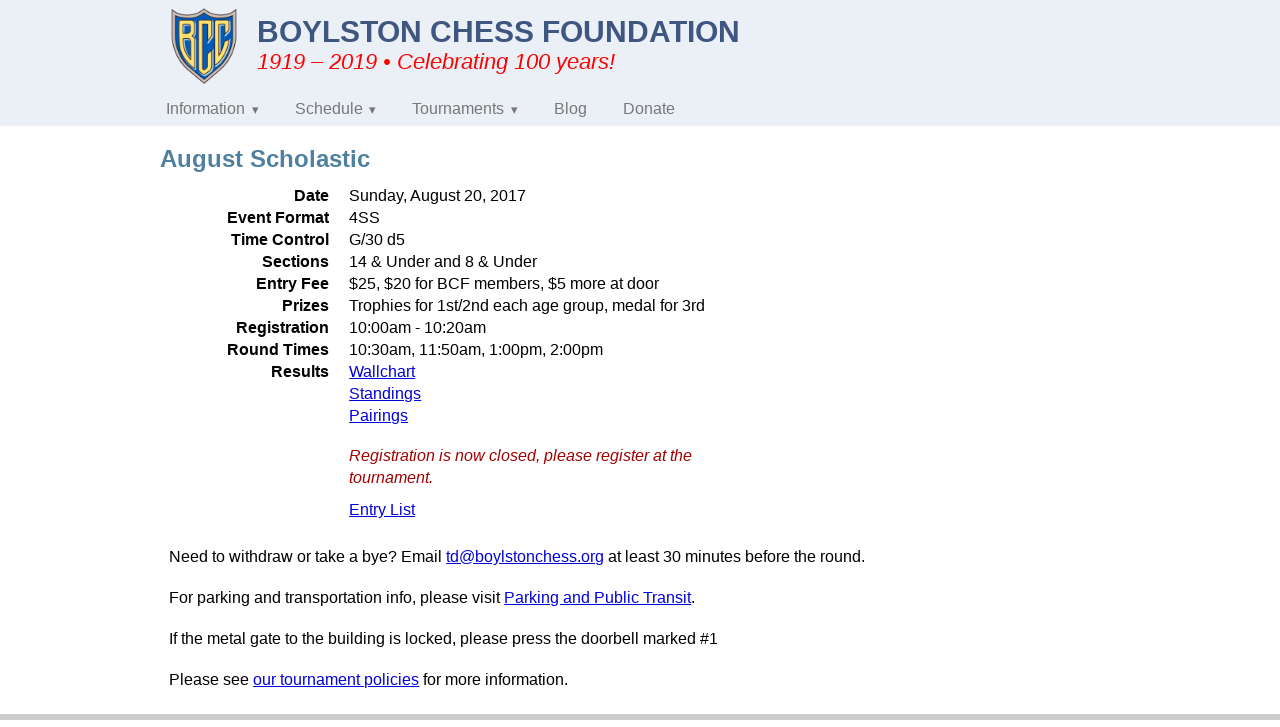

--- FILE ---
content_type: text/html; charset=UTF-8
request_url: https://boylstonchess.org/events/210/august-scholastic
body_size: 1871
content:
<!doctype html>
<html lang="en">
<head>
<meta charset="utf-8">
<meta name="viewport" content="width=device-width, initial-scale=1.0">
<title>August Scholastic &bull; Boylston Chess Foundation</title>

<link rel="apple-touch-icon" sizes="180x180" href="/apple-touch-icon.png">
<link rel="icon" type="image/png" sizes="32x32" href="/favicon-32x32.png">
<link rel="icon" type="image/png" sizes="16x16" href="/favicon-16x16.png">
<link rel="manifest" href="/manifest.json">
<link rel="mask-icon" href="/safari-pinned-tab.svg" color="#5bbad5">
<meta name="theme-color" content="#ffffff">
<meta name="theme-color" content="#ffffff">
<link rel="stylesheet" href="/css/all.css" type="text/css" />
<link rel="stylesheet" href="/css/site.css" type="text/css" />
</head>
<body>
<div id="header"><div id="header-wrapper">
<div>
<a href="/" class="pure-menu-heading bcc-header">
  <img class="bcc-header-item" src="/android-chrome-192x192.png" height="76" width="76" />
  <div class="bcc-header-item logo-text-container">
    <span id="logo-text">Boylston Chess Foundation</span>
    <span id="centennial">1919 &ndash; 2019 &bull; Celebrating 100 years!</span>  
  </div>
</a>
</div>
<div class="cf"></div>
<div id="top-menu" class="pure-menu pure-menu-horizontal">
  <ul class="pure-menu-list">
    <li class="pure-menu-item pure-menu-has-children pure-menu-allow-hover">
      <a href="#" id="menuLinkInfo" class="pure-menu-link">Information</a>
      <ul class="pure-menu-children">
        <li class="pure-menu-item"><a href="/history" class="pure-menu-link">History</a></li>
        <li class="pure-menu-item"><a href="/location" class="pure-menu-link">Location</a></li>
        <li class="pure-menu-item"><a href="/parking-and-public-transit" class="pure-menu-link">Parking &amp; Public Transit</a></li>
        <li class="pure-menu-item"><a href="/about" class="pure-menu-link">About</a></li>
      </ul>
    </li>
    <li class="pure-menu-item pure-menu-has-children pure-menu-allow-hover">
      <a href="/events" id="menuLinkSchedule" class="pure-menu-link">Schedule</a>
      <ul class="pure-menu-children">
        <li class="pure-menu-item"><a href="/events" class="pure-menu-link">Events</a></li>
        <li class="pure-menu-item"><a href="/calendar" class="pure-menu-link">Calendar</a></li>
      </ul>
    </li>
    <li class="pure-menu-item pure-menu-has-children pure-menu-allow-hover">
      <a href="/events" id="menuLinkTourney" class="pure-menu-link">Tournaments</a>
      <ul class="pure-menu-children">
        <li class="pure-menu-item"><a href="/tournaments" class="pure-menu-link">Information</a></li>
        <li class="pure-menu-item"><a href="/tournaments/policies" class="pure-menu-link">Policies</a></li>
      </ul>
    </li>
    <li class="pure-menu-item"><a href="http://boylston-chess-club.blogspot.com" target="_blank" class="pure-menu-link">Blog</a></li>
    <li class="pure-menu-item"><a href="/donate" class="pure-menu-link">Donate</a></li>
  </ul>
</div>
</div></div>

<a href="#menu" id="menu-link" class="menu-link"><span></span></a>
<div id="side-menu">
  <div class="pure-menu">
    <ul class="pure-menu-list">
      <li class="pure-menu-item"><a href="/" class="pure-menu-link">Home</a></li>
      <li class="pure-menu-item"><a class="pure-menu-link">Information</a></li>
      <li class="pure-menu-item sub-item"><a href="/history" class="pure-menu-link">History</a></li>
      <li class="pure-menu-item sub-item"><a href="/location" class="pure-menu-link">Location</a></li>
      <li class="pure-menu-item sub-item"><a href="/about" class="pure-menu-link">About</a></li>
      <li class="pure-menu-item sub-item"><a href="/parking-and-public-transit" class="pure-menu-link">Parking</a></li>

      <li class="pure-menu-item"><a href="/events" class="pure-menu-link">Schedule</a></li>
      <li class="pure-menu-item sub-item"><a href="/events" class="pure-menu-link">Events</a></li>
      <li class="pure-menu-item sub-item"><a href="/calendar" class="pure-menu-link">Calendar</a></li>
      <li class="pure-menu-item"><a class="pure-menu-link">Tournaments</a></li>
      <li class="pure-menu-item sub-item"><a href="/tournaments" class="pure-menu-link">Information</a></li>
      <li class="pure-menu-item sub-item"><a href="/tournaments/policies" class="pure-menu-link">Policies</a></li>
      <li class="pure-menu-item"><a href="http://boylston-chess-club.blogspot.com" target="_blank" class="pure-menu-link">Blog</a></li>
      <li class="pure-menu-item"><a href="/donate" class="pure-menu-link">Donate</a></li>
    </ul>
  </div>
</div>

<div id="wrapper">
<div id="content" class="content pure-g">
<div class="pure-u-1 box">
<div class="pure-g">
<div class="pure-u-1 pure-u-md-3-5">
<h1>August Scholastic</h1>
<dl class="event-info box">
<dt>Date</dt>
<dd>Sunday, August 20, 2017</dd><dt>Event Format</dt>
<dd>4SS</dd><dt>Time Control</dt>
<dd>G/30 d5</dd><dt>Sections</dt>
<dd>14 &amp; Under and 8 &amp; Under</dd><dt>Entry Fee</dt>
<dd>$25, $20 for BCF members, $5 more at door</dd><dt>Prizes</dt>
<dd>Trophies for 1st/2nd each age group, medal for 3rd</dd><dt>Registration</dt>
<dd>10:00am - 10:20am</dd><dt>Round Times</dt>
<dd>10:30am, 11:50am, 1:00pm, 2:00pm</dd><dt>Results</dt>
<dd>
<a href="/files/event/210/wallchart">Wallchart</a><br /><a href="/files/event/210/standings">Standings</a><br /><a href="/files/event/210/pairings">Pairings</a><br /></dd>
<br />
<dt></dt>
<dd><span class="form-error">Registration is now closed, please register at the tournament.</span></dd>
<dt></dt>
<dd style="padding-top:10px">
<a href="/tournament/entries/210">Entry List</a></dd>
</dl>
</div>
<div class="pure-u-1 box">
<p>Need to withdraw or take a bye?  Email <a href="mailto:td@boylstonchess.org">td@boylstonchess.org</a> at least 30 minutes before the round.</p>
<p>For parking and transportation info, please visit <a href="/parking-and-public-transit">Parking and Public Transit</a>.</p>
<p>If the metal gate to the building is locked, please press the doorbell marked #1</p>
<p>Please see <a href="/tournaments/policies">our tournament policies</a> for more information.</p>
</div>
</div></div>
</div>
</div>
<div id="footer"><div id="footer-wrapper"><div class="pure-g">
  <div id="copyright" class="pure-u-1 pure-u-sm-1-2">
  <div class="box">
    &copy; 2026 &ndash; Boylston Chess Foundation<br />
    35 Kingston St. Unit 1, Boston, MA 02111  </div></div>
  <div id="contact-block" class="pure-u-1 pure-u-sm-1-2 ar sm-al">
  <div class="box">
    <a href="mailto:info@boylstonchess.org" target="_blank">info@boylstonchess.org</a><br />
  </div></div>
</div></div></div>
<div id="overlay" style="display:none"></div>
<script type="text/javascript" src="/js/jquery-2.1.3.min.js"></script>
<script type="text/javascript" src="/js/owl.carousel.js"></script>
<script type="text/javascript" src="/js/bcc.min.js"></script>
</body>
</html>


--- FILE ---
content_type: text/css
request_url: https://boylstonchess.org/css/all.css
body_size: 8627
content:
/*!
Pure v0.6.0
Copyright 2014 Yahoo! Inc. All rights reserved.
Licensed under the BSD License.
https://github.com/yahoo/pure/blob/master/LICENSE.md
*/
/*!
normalize.css v^3.0 | MIT License | git.io/normalize
Copyright (c) Nicolas Gallagher and Jonathan Neal
*/
/*! normalize.css v3.0.2 | MIT License | git.io/normalize */html{font-family:sans-serif;-ms-text-size-adjust:100%;-webkit-text-size-adjust:100%}body{margin:0}article,aside,details,figcaption,figure,footer,header,hgroup,main,menu,nav,section,summary{display:block}audio,canvas,progress,video{display:inline-block;vertical-align:baseline}audio:not([controls]){display:none;height:0}[hidden],template{display:none}a{background-color:transparent}a:active,a:hover{outline:0}abbr[title]{border-bottom:1px dotted}b,strong{font-weight:700}dfn{font-style:italic}h1{font-size:2em;margin:.67em 0}mark{background:#ff0;color:#000}small{font-size:80%}sub,sup{font-size:75%;line-height:0;position:relative;vertical-align:baseline}sup{top:-.5em}sub{bottom:-.25em}img{border:0}svg:not(:root){overflow:hidden}figure{margin:1em 40px}hr{-moz-box-sizing:content-box;box-sizing:content-box;height:0}pre{overflow:auto}code,kbd,pre,samp{font-family:monospace,monospace;font-size:1em}button,input,optgroup,select,textarea{color:inherit;font:inherit;margin:0}button{overflow:visible}button,select{text-transform:none}button,html input[type=button],input[type=reset],input[type=submit]{-webkit-appearance:button;cursor:pointer}button[disabled],html input[disabled]{cursor:default}button::-moz-focus-inner,input::-moz-focus-inner{border:0;padding:0}input{line-height:normal}input[type=checkbox],input[type=radio]{box-sizing:border-box;padding:0}input[type=number]::-webkit-inner-spin-button,input[type=number]::-webkit-outer-spin-button{height:auto}input[type=search]{-webkit-appearance:textfield;-moz-box-sizing:content-box;-webkit-box-sizing:content-box;box-sizing:content-box}input[type=search]::-webkit-search-cancel-button,input[type=search]::-webkit-search-decoration{-webkit-appearance:none}fieldset{border:1px solid silver;margin:0 2px;padding:.35em .625em .75em}legend{border:0;padding:0}textarea{overflow:auto}optgroup{font-weight:700}table{border-collapse:collapse;border-spacing:0}td,th{padding:0}.hidden,[hidden]{display:none!important}.pure-img{max-width:100%;height:auto;display:block}.pure-g{letter-spacing:-.31em;*letter-spacing:normal;*word-spacing:-.43em;text-rendering:optimizespeed;font-family:FreeSans,Arimo,"Droid Sans",Helvetica,Arial,sans-serif;display:-webkit-flex;-webkit-flex-flow:row wrap;display:-ms-flexbox;-ms-flex-flow:row wrap;-ms-align-content:flex-start;-webkit-align-content:flex-start;align-content:flex-start}.opera-only :-o-prefocus,.pure-g{word-spacing:-.43em}.pure-u{display:inline-block;*display:inline;zoom:1;letter-spacing:normal;word-spacing:normal;vertical-align:top;text-rendering:auto}.pure-g [class *="pure-u"]{font-family:sans-serif}.pure-u-1,.pure-u-1-1,.pure-u-1-2,.pure-u-1-3,.pure-u-2-3,.pure-u-1-4,.pure-u-3-4,.pure-u-1-5,.pure-u-2-5,.pure-u-3-5,.pure-u-4-5,.pure-u-5-5,.pure-u-1-6,.pure-u-5-6,.pure-u-1-8,.pure-u-3-8,.pure-u-5-8,.pure-u-7-8,.pure-u-1-12,.pure-u-5-12,.pure-u-7-12,.pure-u-11-12,.pure-u-1-24,.pure-u-2-24,.pure-u-3-24,.pure-u-4-24,.pure-u-5-24,.pure-u-6-24,.pure-u-7-24,.pure-u-8-24,.pure-u-9-24,.pure-u-10-24,.pure-u-11-24,.pure-u-12-24,.pure-u-13-24,.pure-u-14-24,.pure-u-15-24,.pure-u-16-24,.pure-u-17-24,.pure-u-18-24,.pure-u-19-24,.pure-u-20-24,.pure-u-21-24,.pure-u-22-24,.pure-u-23-24,.pure-u-24-24{display:inline-block;*display:inline;zoom:1;letter-spacing:normal;word-spacing:normal;vertical-align:top;text-rendering:auto}.pure-u-1-24{width:4.1667%;*width:4.1357%}.pure-u-1-12,.pure-u-2-24{width:8.3333%;*width:8.3023%}.pure-u-1-8,.pure-u-3-24{width:12.5%;*width:12.469%}.pure-u-1-6,.pure-u-4-24{width:16.6667%;*width:16.6357%}.pure-u-1-5{width:20%;*width:19.969%}.pure-u-5-24{width:20.8333%;*width:20.8023%}.pure-u-1-4,.pure-u-6-24{width:25%;*width:24.969%}.pure-u-7-24{width:29.1667%;*width:29.1357%}.pure-u-1-3,.pure-u-8-24{width:33.3333%;*width:33.3023%}.pure-u-3-8,.pure-u-9-24{width:37.5%;*width:37.469%}.pure-u-2-5{width:40%;*width:39.969%}.pure-u-5-12,.pure-u-10-24{width:41.6667%;*width:41.6357%}.pure-u-11-24{width:45.8333%;*width:45.8023%}.pure-u-1-2,.pure-u-12-24{width:50%;*width:49.969%}.pure-u-13-24{width:54.1667%;*width:54.1357%}.pure-u-7-12,.pure-u-14-24{width:58.3333%;*width:58.3023%}.pure-u-3-5{width:60%;*width:59.969%}.pure-u-5-8,.pure-u-15-24{width:62.5%;*width:62.469%}.pure-u-2-3,.pure-u-16-24{width:66.6667%;*width:66.6357%}.pure-u-17-24{width:70.8333%;*width:70.8023%}.pure-u-3-4,.pure-u-18-24{width:75%;*width:74.969%}.pure-u-19-24{width:79.1667%;*width:79.1357%}.pure-u-4-5{width:80%;*width:79.969%}.pure-u-5-6,.pure-u-20-24{width:83.3333%;*width:83.3023%}.pure-u-7-8,.pure-u-21-24{width:87.5%;*width:87.469%}.pure-u-11-12,.pure-u-22-24{width:91.6667%;*width:91.6357%}.pure-u-23-24{width:95.8333%;*width:95.8023%}.pure-u-1,.pure-u-1-1,.pure-u-5-5,.pure-u-24-24{width:100%}.pure-button{display:inline-block;zoom:1;line-height:normal;white-space:nowrap;vertical-align:middle;text-align:center;cursor:pointer;-webkit-user-drag:none;-webkit-user-select:none;-moz-user-select:none;-ms-user-select:none;user-select:none;-webkit-box-sizing:border-box;-moz-box-sizing:border-box;box-sizing:border-box}.pure-button::-moz-focus-inner{padding:0;border:0}.pure-button{font-family:inherit;font-size:100%;padding:.5em 1em;color:#444;color:rgba(0,0,0,.8);border:1px solid #999;border:0 rgba(0,0,0,0);background-color:#E6E6E6;text-decoration:none;border-radius:2px}.pure-button-hover,.pure-button:hover,.pure-button:focus{filter:progid:DXImageTransform.Microsoft.gradient(startColorstr='#00000000', endColorstr='#1a000000', GradientType=0);background-image:-webkit-gradient(linear,0 0,0 100%,from(transparent),color-stop(40%,rgba(0,0,0,.05)),to(rgba(0,0,0,.1)));background-image:-webkit-linear-gradient(transparent,rgba(0,0,0,.05) 40%,rgba(0,0,0,.1));background-image:-moz-linear-gradient(top,rgba(0,0,0,.05) 0,rgba(0,0,0,.1));background-image:-o-linear-gradient(transparent,rgba(0,0,0,.05) 40%,rgba(0,0,0,.1));background-image:linear-gradient(transparent,rgba(0,0,0,.05) 40%,rgba(0,0,0,.1))}.pure-button:focus{outline:0}.pure-button-active,.pure-button:active{box-shadow:0 0 0 1px rgba(0,0,0,.15) inset,0 0 6px rgba(0,0,0,.2) inset;border-color:#000\9}.pure-button[disabled],.pure-button-disabled,.pure-button-disabled:hover,.pure-button-disabled:focus,.pure-button-disabled:active{border:0;background-image:none;filter:progid:DXImageTransform.Microsoft.gradient(enabled=false);filter:alpha(opacity=40);-khtml-opacity:.4;-moz-opacity:.4;opacity:.4;cursor:not-allowed;box-shadow:none}.pure-button-hidden{display:none}.pure-button::-moz-focus-inner{padding:0;border:0}.pure-button-primary,.pure-button-selected,a.pure-button-primary,a.pure-button-selected{background-color:#0078e7;color:#fff}.pure-form input[type=text],.pure-form input[type=password],.pure-form input[type=email],.pure-form input[type=url],.pure-form input[type=date],.pure-form input[type=month],.pure-form input[type=time],.pure-form input[type=datetime],.pure-form input[type=datetime-local],.pure-form input[type=week],.pure-form input[type=number],.pure-form input[type=search],.pure-form input[type=tel],.pure-form input[type=color],.pure-form select,.pure-form textarea{padding:.5em .6em;display:inline-block;border:1px solid #ccc;box-shadow:inset 0 1px 3px #ddd;border-radius:4px;vertical-align:middle;-webkit-box-sizing:border-box;-moz-box-sizing:border-box;box-sizing:border-box}.pure-form input:not([type]){padding:.5em .6em;display:inline-block;border:1px solid #ccc;box-shadow:inset 0 1px 3px #ddd;border-radius:4px;-webkit-box-sizing:border-box;-moz-box-sizing:border-box;box-sizing:border-box}.pure-form input[type=color]{padding:.2em .5em}.pure-form input[type=text]:focus,.pure-form input[type=password]:focus,.pure-form input[type=email]:focus,.pure-form input[type=url]:focus,.pure-form input[type=date]:focus,.pure-form input[type=month]:focus,.pure-form input[type=time]:focus,.pure-form input[type=datetime]:focus,.pure-form input[type=datetime-local]:focus,.pure-form input[type=week]:focus,.pure-form input[type=number]:focus,.pure-form input[type=search]:focus,.pure-form input[type=tel]:focus,.pure-form input[type=color]:focus,.pure-form select:focus,.pure-form textarea:focus{outline:0;border-color:#129FEA}.pure-form input:not([type]):focus{outline:0;border-color:#129FEA}.pure-form input[type=file]:focus,.pure-form input[type=radio]:focus,.pure-form input[type=checkbox]:focus{outline:thin solid #129FEA;outline:1px auto #129FEA}.pure-form .pure-checkbox,.pure-form .pure-radio{margin:.5em 0;display:block}.pure-form input[type=text][disabled],.pure-form input[type=password][disabled],.pure-form input[type=email][disabled],.pure-form input[type=url][disabled],.pure-form input[type=date][disabled],.pure-form input[type=month][disabled],.pure-form input[type=time][disabled],.pure-form input[type=datetime][disabled],.pure-form input[type=datetime-local][disabled],.pure-form input[type=week][disabled],.pure-form input[type=number][disabled],.pure-form input[type=search][disabled],.pure-form input[type=tel][disabled],.pure-form input[type=color][disabled],.pure-form select[disabled],.pure-form textarea[disabled]{cursor:not-allowed;background-color:#eaeded;color:#cad2d3}.pure-form input:not([type])[disabled]{cursor:not-allowed;background-color:#eaeded;color:#cad2d3}.pure-form input[readonly],.pure-form select[readonly],.pure-form textarea[readonly]{background-color:#eee;color:#777;border-color:#ccc}.pure-form input:focus:invalid,.pure-form textarea:focus:invalid,.pure-form select:focus:invalid{color:#b94a48;border-color:#e9322d}.pure-form input[type=file]:focus:invalid:focus,.pure-form input[type=radio]:focus:invalid:focus,.pure-form input[type=checkbox]:focus:invalid:focus{outline-color:#e9322d}.pure-form select{height:2.25em;border:1px solid #ccc;background-color:#fff}.pure-form select[multiple]{height:auto}.pure-form label{margin:.5em 0 .2em}.pure-form fieldset{margin:0;padding:.35em 0 .75em;border:0}.pure-form legend{display:block;width:100%;padding:.3em 0;margin-bottom:.3em;color:#333;border-bottom:1px solid #e5e5e5}.pure-form-stacked input[type=text],.pure-form-stacked input[type=password],.pure-form-stacked input[type=email],.pure-form-stacked input[type=url],.pure-form-stacked input[type=date],.pure-form-stacked input[type=month],.pure-form-stacked input[type=time],.pure-form-stacked input[type=datetime],.pure-form-stacked input[type=datetime-local],.pure-form-stacked input[type=week],.pure-form-stacked input[type=number],.pure-form-stacked input[type=search],.pure-form-stacked input[type=tel],.pure-form-stacked input[type=color],.pure-form-stacked input[type=file],.pure-form-stacked select,.pure-form-stacked label,.pure-form-stacked textarea{display:block;margin:.25em 0}.pure-form-stacked input:not([type]){display:block;margin:.25em 0}.pure-form-aligned input,.pure-form-aligned textarea,.pure-form-aligned select,.pure-form-aligned .pure-help-inline,.pure-form-message-inline{display:inline-block;*display:inline;*zoom:1;vertical-align:middle}.pure-form-aligned textarea{vertical-align:top}.pure-form-aligned .pure-control-group{margin-bottom:.5em}.pure-form-aligned .pure-control-group label{text-align:right;display:inline-block;vertical-align:middle;width:10em;margin:0 1em 0 0}.pure-form-aligned .pure-controls{margin:1.5em 0 0 11em}.pure-form input.pure-input-rounded,.pure-form .pure-input-rounded{border-radius:2em;padding:.5em 1em}.pure-form .pure-group fieldset{margin-bottom:10px}.pure-form .pure-group input,.pure-form .pure-group textarea{display:block;padding:10px;margin:0 0 -1px;border-radius:0;position:relative;top:-1px}.pure-form .pure-group input:focus,.pure-form .pure-group textarea:focus{z-index:3}.pure-form .pure-group input:first-child,.pure-form .pure-group textarea:first-child{top:1px;border-radius:4px 4px 0 0;margin:0}.pure-form .pure-group input:first-child:last-child,.pure-form .pure-group textarea:first-child:last-child{top:1px;border-radius:4px;margin:0}.pure-form .pure-group input:last-child,.pure-form .pure-group textarea:last-child{top:-2px;border-radius:0 0 4px 4px;margin:0}.pure-form .pure-group button{margin:.35em 0}.pure-form .pure-input-1{width:100%}.pure-form .pure-input-2-3{width:66%}.pure-form .pure-input-1-2{width:50%}.pure-form .pure-input-1-3{width:33%}.pure-form .pure-input-1-4{width:25%}.pure-form .pure-help-inline,.pure-form-message-inline{display:inline-block;padding-left:.3em;color:#666;vertical-align:middle;font-size:.875em}.pure-form-message{display:block;color:#666;font-size:.875em}@media only screen and (max-width :480px){.pure-form button[type=submit]{margin:.7em 0 0}.pure-form input:not([type]),.pure-form input[type=text],.pure-form input[type=password],.pure-form input[type=email],.pure-form input[type=url],.pure-form input[type=date],.pure-form input[type=month],.pure-form input[type=time],.pure-form input[type=datetime],.pure-form input[type=datetime-local],.pure-form input[type=week],.pure-form input[type=number],.pure-form input[type=search],.pure-form input[type=tel],.pure-form input[type=color],.pure-form label{margin-bottom:.3em;display:block}.pure-group input:not([type]),.pure-group input[type=text],.pure-group input[type=password],.pure-group input[type=email],.pure-group input[type=url],.pure-group input[type=date],.pure-group input[type=month],.pure-group input[type=time],.pure-group input[type=datetime],.pure-group input[type=datetime-local],.pure-group input[type=week],.pure-group input[type=number],.pure-group input[type=search],.pure-group input[type=tel],.pure-group input[type=color]{margin-bottom:0}.pure-form-aligned .pure-control-group label{margin-bottom:.3em;text-align:left;display:block;width:100%}.pure-form-aligned .pure-controls{margin:1.5em 0 0}.pure-form .pure-help-inline,.pure-form-message-inline,.pure-form-message{display:block;font-size:.75em;padding:.2em 0 .8em}}.pure-menu{-webkit-box-sizing:border-box;-moz-box-sizing:border-box;box-sizing:border-box}.pure-menu-fixed{position:fixed;left:0;top:0;z-index:3}.pure-menu-list,.pure-menu-item{position:relative}.pure-menu-list{list-style:none;margin:0;padding:0}.pure-menu-item{padding:0;margin:0;height:100%}.pure-menu-link,.pure-menu-heading{display:block;text-decoration:none;white-space:nowrap}.pure-menu-horizontal{width:100%;white-space:nowrap}.pure-menu-horizontal .pure-menu-list{display:inline-block}.pure-menu-horizontal .pure-menu-item,.pure-menu-horizontal .pure-menu-heading,.pure-menu-horizontal .pure-menu-separator{display:inline-block;*display:inline;zoom:1;vertical-align:middle}.pure-menu-item .pure-menu-item{display:block}.pure-menu-children{display:none;position:absolute;left:100%;top:0;margin:0;padding:0;z-index:3}.pure-menu-horizontal .pure-menu-children{left:0;top:auto;width:inherit}.pure-menu-allow-hover:hover>.pure-menu-children,.pure-menu-active>.pure-menu-children{display:block;position:absolute}.pure-menu-has-children>.pure-menu-link:after{padding-left:.5em;content:"\25B8";font-size:small}.pure-menu-horizontal .pure-menu-has-children>.pure-menu-link:after{content:"\25BE"}.pure-menu-scrollable{overflow-y:scroll;overflow-x:hidden}.pure-menu-scrollable .pure-menu-list{display:block}.pure-menu-horizontal.pure-menu-scrollable .pure-menu-list{display:inline-block}.pure-menu-horizontal.pure-menu-scrollable{white-space:nowrap;overflow-y:hidden;overflow-x:auto;-ms-overflow-style:none;-webkit-overflow-scrolling:touch;padding:.5em 0}.pure-menu-horizontal.pure-menu-scrollable::-webkit-scrollbar{display:none}.pure-menu-separator{background-color:#ccc;height:1px;margin:.3em 0}.pure-menu-horizontal .pure-menu-separator{width:1px;height:1.3em;margin:0 .3em}.pure-menu-heading{text-transform:uppercase;color:#565d64}.pure-menu-link{color:#777}.pure-menu-children{background-color:#fff}.pure-menu-link,.pure-menu-disabled,.pure-menu-heading{padding:.5em 1em}.pure-menu-disabled{opacity:.5}.pure-menu-disabled .pure-menu-link:hover{background-color:transparent}.pure-menu-active>.pure-menu-link,.pure-menu-link:hover,.pure-menu-link:focus{background-color:#eee}.pure-menu-selected .pure-menu-link,.pure-menu-selected .pure-menu-link:visited{color:#000}.pure-table{border-collapse:collapse;border-spacing:0;empty-cells:show;border:1px solid #cbcbcb}.pure-table caption{color:#000;font:italic 85%/1 arial,sans-serif;padding:1em 0;text-align:center}.pure-table td,.pure-table th{border-left:1px solid #cbcbcb;border-width:0 0 0 1px;font-size:inherit;margin:0;overflow:visible;padding:.5em 1em}.pure-table td:first-child,.pure-table th:first-child{border-left-width:0}.pure-table thead{background-color:#e0e0e0;color:#000;text-align:left;vertical-align:bottom}.pure-table td{background-color:transparent}.pure-table-odd td{background-color:#f2f2f2}.pure-table-striped tr:nth-child(2n-1) td{background-color:#f2f2f2}.pure-table-bordered td{border-bottom:1px solid #cbcbcb}.pure-table-bordered tbody>tr:last-child>td{border-bottom-width:0}.pure-table-horizontal td,.pure-table-horizontal th{border-width:0 0 1px;border-bottom:1px solid #cbcbcb}.pure-table-horizontal tbody>tr:last-child>td{border-bottom-width:0}
/*!
Pure v0.6.0
Copyright 2014 Yahoo! Inc. All rights reserved.
Licensed under the BSD License.
https://github.com/yahoo/pure/blob/master/LICENSE.md
*/
@media screen and (min-width:35.5em){.pure-u-sm-1,.pure-u-sm-1-1,.pure-u-sm-1-2,.pure-u-sm-1-3,.pure-u-sm-2-3,.pure-u-sm-1-4,.pure-u-sm-3-4,.pure-u-sm-1-5,.pure-u-sm-2-5,.pure-u-sm-3-5,.pure-u-sm-4-5,.pure-u-sm-5-5,.pure-u-sm-1-6,.pure-u-sm-5-6,.pure-u-sm-1-8,.pure-u-sm-3-8,.pure-u-sm-5-8,.pure-u-sm-7-8,.pure-u-sm-1-12,.pure-u-sm-5-12,.pure-u-sm-7-12,.pure-u-sm-11-12,.pure-u-sm-1-24,.pure-u-sm-2-24,.pure-u-sm-3-24,.pure-u-sm-4-24,.pure-u-sm-5-24,.pure-u-sm-6-24,.pure-u-sm-7-24,.pure-u-sm-8-24,.pure-u-sm-9-24,.pure-u-sm-10-24,.pure-u-sm-11-24,.pure-u-sm-12-24,.pure-u-sm-13-24,.pure-u-sm-14-24,.pure-u-sm-15-24,.pure-u-sm-16-24,.pure-u-sm-17-24,.pure-u-sm-18-24,.pure-u-sm-19-24,.pure-u-sm-20-24,.pure-u-sm-21-24,.pure-u-sm-22-24,.pure-u-sm-23-24,.pure-u-sm-24-24{display:inline-block;*display:inline;zoom:1;letter-spacing:normal;word-spacing:normal;vertical-align:top;text-rendering:auto}.pure-u-sm-1-24{width:4.1667%;*width:4.1357%}.pure-u-sm-1-12,.pure-u-sm-2-24{width:8.3333%;*width:8.3023%}.pure-u-sm-1-8,.pure-u-sm-3-24{width:12.5%;*width:12.469%}.pure-u-sm-1-6,.pure-u-sm-4-24{width:16.6667%;*width:16.6357%}.pure-u-sm-1-5{width:20%;*width:19.969%}.pure-u-sm-5-24{width:20.8333%;*width:20.8023%}.pure-u-sm-1-4,.pure-u-sm-6-24{width:25%;*width:24.969%}.pure-u-sm-7-24{width:29.1667%;*width:29.1357%}.pure-u-sm-1-3,.pure-u-sm-8-24{width:33.3333%;*width:33.3023%}.pure-u-sm-3-8,.pure-u-sm-9-24{width:37.5%;*width:37.469%}.pure-u-sm-2-5{width:40%;*width:39.969%}.pure-u-sm-5-12,.pure-u-sm-10-24{width:41.6667%;*width:41.6357%}.pure-u-sm-11-24{width:45.8333%;*width:45.8023%}.pure-u-sm-1-2,.pure-u-sm-12-24{width:50%;*width:49.969%}.pure-u-sm-13-24{width:54.1667%;*width:54.1357%}.pure-u-sm-7-12,.pure-u-sm-14-24{width:58.3333%;*width:58.3023%}.pure-u-sm-3-5{width:60%;*width:59.969%}.pure-u-sm-5-8,.pure-u-sm-15-24{width:62.5%;*width:62.469%}.pure-u-sm-2-3,.pure-u-sm-16-24{width:66.6667%;*width:66.6357%}.pure-u-sm-17-24{width:70.8333%;*width:70.8023%}.pure-u-sm-3-4,.pure-u-sm-18-24{width:75%;*width:74.969%}.pure-u-sm-19-24{width:79.1667%;*width:79.1357%}.pure-u-sm-4-5{width:80%;*width:79.969%}.pure-u-sm-5-6,.pure-u-sm-20-24{width:83.3333%;*width:83.3023%}.pure-u-sm-7-8,.pure-u-sm-21-24{width:87.5%;*width:87.469%}.pure-u-sm-11-12,.pure-u-sm-22-24{width:91.6667%;*width:91.6357%}.pure-u-sm-23-24{width:95.8333%;*width:95.8023%}.pure-u-sm-1,.pure-u-sm-1-1,.pure-u-sm-5-5,.pure-u-sm-24-24{width:100%}}@media screen and (min-width:48em){.pure-u-md-1,.pure-u-md-1-1,.pure-u-md-1-2,.pure-u-md-1-3,.pure-u-md-2-3,.pure-u-md-1-4,.pure-u-md-3-4,.pure-u-md-1-5,.pure-u-md-2-5,.pure-u-md-3-5,.pure-u-md-4-5,.pure-u-md-5-5,.pure-u-md-1-6,.pure-u-md-5-6,.pure-u-md-1-8,.pure-u-md-3-8,.pure-u-md-5-8,.pure-u-md-7-8,.pure-u-md-1-12,.pure-u-md-5-12,.pure-u-md-7-12,.pure-u-md-11-12,.pure-u-md-1-24,.pure-u-md-2-24,.pure-u-md-3-24,.pure-u-md-4-24,.pure-u-md-5-24,.pure-u-md-6-24,.pure-u-md-7-24,.pure-u-md-8-24,.pure-u-md-9-24,.pure-u-md-10-24,.pure-u-md-11-24,.pure-u-md-12-24,.pure-u-md-13-24,.pure-u-md-14-24,.pure-u-md-15-24,.pure-u-md-16-24,.pure-u-md-17-24,.pure-u-md-18-24,.pure-u-md-19-24,.pure-u-md-20-24,.pure-u-md-21-24,.pure-u-md-22-24,.pure-u-md-23-24,.pure-u-md-24-24{display:inline-block;*display:inline;zoom:1;letter-spacing:normal;word-spacing:normal;vertical-align:top;text-rendering:auto}.pure-u-md-1-24{width:4.1667%;*width:4.1357%}.pure-u-md-1-12,.pure-u-md-2-24{width:8.3333%;*width:8.3023%}.pure-u-md-1-8,.pure-u-md-3-24{width:12.5%;*width:12.469%}.pure-u-md-1-6,.pure-u-md-4-24{width:16.6667%;*width:16.6357%}.pure-u-md-1-5{width:20%;*width:19.969%}.pure-u-md-5-24{width:20.8333%;*width:20.8023%}.pure-u-md-1-4,.pure-u-md-6-24{width:25%;*width:24.969%}.pure-u-md-7-24{width:29.1667%;*width:29.1357%}.pure-u-md-1-3,.pure-u-md-8-24{width:33.3333%;*width:33.3023%}.pure-u-md-3-8,.pure-u-md-9-24{width:37.5%;*width:37.469%}.pure-u-md-2-5{width:40%;*width:39.969%}.pure-u-md-5-12,.pure-u-md-10-24{width:41.6667%;*width:41.6357%}.pure-u-md-11-24{width:45.8333%;*width:45.8023%}.pure-u-md-1-2,.pure-u-md-12-24{width:50%;*width:49.969%}.pure-u-md-13-24{width:54.1667%;*width:54.1357%}.pure-u-md-7-12,.pure-u-md-14-24{width:58.3333%;*width:58.3023%}.pure-u-md-3-5{width:60%;*width:59.969%}.pure-u-md-5-8,.pure-u-md-15-24{width:62.5%;*width:62.469%}.pure-u-md-2-3,.pure-u-md-16-24{width:66.6667%;*width:66.6357%}.pure-u-md-17-24{width:70.8333%;*width:70.8023%}.pure-u-md-3-4,.pure-u-md-18-24{width:75%;*width:74.969%}.pure-u-md-19-24{width:79.1667%;*width:79.1357%}.pure-u-md-4-5{width:80%;*width:79.969%}.pure-u-md-5-6,.pure-u-md-20-24{width:83.3333%;*width:83.3023%}.pure-u-md-7-8,.pure-u-md-21-24{width:87.5%;*width:87.469%}.pure-u-md-11-12,.pure-u-md-22-24{width:91.6667%;*width:91.6357%}.pure-u-md-23-24{width:95.8333%;*width:95.8023%}.pure-u-md-1,.pure-u-md-1-1,.pure-u-md-5-5,.pure-u-md-24-24{width:100%}}@media screen and (min-width:64em){.pure-u-lg-1,.pure-u-lg-1-1,.pure-u-lg-1-2,.pure-u-lg-1-3,.pure-u-lg-2-3,.pure-u-lg-1-4,.pure-u-lg-3-4,.pure-u-lg-1-5,.pure-u-lg-2-5,.pure-u-lg-3-5,.pure-u-lg-4-5,.pure-u-lg-5-5,.pure-u-lg-1-6,.pure-u-lg-5-6,.pure-u-lg-1-8,.pure-u-lg-3-8,.pure-u-lg-5-8,.pure-u-lg-7-8,.pure-u-lg-1-12,.pure-u-lg-5-12,.pure-u-lg-7-12,.pure-u-lg-11-12,.pure-u-lg-1-24,.pure-u-lg-2-24,.pure-u-lg-3-24,.pure-u-lg-4-24,.pure-u-lg-5-24,.pure-u-lg-6-24,.pure-u-lg-7-24,.pure-u-lg-8-24,.pure-u-lg-9-24,.pure-u-lg-10-24,.pure-u-lg-11-24,.pure-u-lg-12-24,.pure-u-lg-13-24,.pure-u-lg-14-24,.pure-u-lg-15-24,.pure-u-lg-16-24,.pure-u-lg-17-24,.pure-u-lg-18-24,.pure-u-lg-19-24,.pure-u-lg-20-24,.pure-u-lg-21-24,.pure-u-lg-22-24,.pure-u-lg-23-24,.pure-u-lg-24-24{display:inline-block;*display:inline;zoom:1;letter-spacing:normal;word-spacing:normal;vertical-align:top;text-rendering:auto}.pure-u-lg-1-24{width:4.1667%;*width:4.1357%}.pure-u-lg-1-12,.pure-u-lg-2-24{width:8.3333%;*width:8.3023%}.pure-u-lg-1-8,.pure-u-lg-3-24{width:12.5%;*width:12.469%}.pure-u-lg-1-6,.pure-u-lg-4-24{width:16.6667%;*width:16.6357%}.pure-u-lg-1-5{width:20%;*width:19.969%}.pure-u-lg-5-24{width:20.8333%;*width:20.8023%}.pure-u-lg-1-4,.pure-u-lg-6-24{width:25%;*width:24.969%}.pure-u-lg-7-24{width:29.1667%;*width:29.1357%}.pure-u-lg-1-3,.pure-u-lg-8-24{width:33.3333%;*width:33.3023%}.pure-u-lg-3-8,.pure-u-lg-9-24{width:37.5%;*width:37.469%}.pure-u-lg-2-5{width:40%;*width:39.969%}.pure-u-lg-5-12,.pure-u-lg-10-24{width:41.6667%;*width:41.6357%}.pure-u-lg-11-24{width:45.8333%;*width:45.8023%}.pure-u-lg-1-2,.pure-u-lg-12-24{width:50%;*width:49.969%}.pure-u-lg-13-24{width:54.1667%;*width:54.1357%}.pure-u-lg-7-12,.pure-u-lg-14-24{width:58.3333%;*width:58.3023%}.pure-u-lg-3-5{width:60%;*width:59.969%}.pure-u-lg-5-8,.pure-u-lg-15-24{width:62.5%;*width:62.469%}.pure-u-lg-2-3,.pure-u-lg-16-24{width:66.6667%;*width:66.6357%}.pure-u-lg-17-24{width:70.8333%;*width:70.8023%}.pure-u-lg-3-4,.pure-u-lg-18-24{width:75%;*width:74.969%}.pure-u-lg-19-24{width:79.1667%;*width:79.1357%}.pure-u-lg-4-5{width:80%;*width:79.969%}.pure-u-lg-5-6,.pure-u-lg-20-24{width:83.3333%;*width:83.3023%}.pure-u-lg-7-8,.pure-u-lg-21-24{width:87.5%;*width:87.469%}.pure-u-lg-11-12,.pure-u-lg-22-24{width:91.6667%;*width:91.6357%}.pure-u-lg-23-24{width:95.8333%;*width:95.8023%}.pure-u-lg-1,.pure-u-lg-1-1,.pure-u-lg-5-5,.pure-u-lg-24-24{width:100%}}@media screen and (min-width:80em){.pure-u-xl-1,.pure-u-xl-1-1,.pure-u-xl-1-2,.pure-u-xl-1-3,.pure-u-xl-2-3,.pure-u-xl-1-4,.pure-u-xl-3-4,.pure-u-xl-1-5,.pure-u-xl-2-5,.pure-u-xl-3-5,.pure-u-xl-4-5,.pure-u-xl-5-5,.pure-u-xl-1-6,.pure-u-xl-5-6,.pure-u-xl-1-8,.pure-u-xl-3-8,.pure-u-xl-5-8,.pure-u-xl-7-8,.pure-u-xl-1-12,.pure-u-xl-5-12,.pure-u-xl-7-12,.pure-u-xl-11-12,.pure-u-xl-1-24,.pure-u-xl-2-24,.pure-u-xl-3-24,.pure-u-xl-4-24,.pure-u-xl-5-24,.pure-u-xl-6-24,.pure-u-xl-7-24,.pure-u-xl-8-24,.pure-u-xl-9-24,.pure-u-xl-10-24,.pure-u-xl-11-24,.pure-u-xl-12-24,.pure-u-xl-13-24,.pure-u-xl-14-24,.pure-u-xl-15-24,.pure-u-xl-16-24,.pure-u-xl-17-24,.pure-u-xl-18-24,.pure-u-xl-19-24,.pure-u-xl-20-24,.pure-u-xl-21-24,.pure-u-xl-22-24,.pure-u-xl-23-24,.pure-u-xl-24-24{display:inline-block;*display:inline;zoom:1;letter-spacing:normal;word-spacing:normal;vertical-align:top;text-rendering:auto}.pure-u-xl-1-24{width:4.1667%;*width:4.1357%}.pure-u-xl-1-12,.pure-u-xl-2-24{width:8.3333%;*width:8.3023%}.pure-u-xl-1-8,.pure-u-xl-3-24{width:12.5%;*width:12.469%}.pure-u-xl-1-6,.pure-u-xl-4-24{width:16.6667%;*width:16.6357%}.pure-u-xl-1-5{width:20%;*width:19.969%}.pure-u-xl-5-24{width:20.8333%;*width:20.8023%}.pure-u-xl-1-4,.pure-u-xl-6-24{width:25%;*width:24.969%}.pure-u-xl-7-24{width:29.1667%;*width:29.1357%}.pure-u-xl-1-3,.pure-u-xl-8-24{width:33.3333%;*width:33.3023%}.pure-u-xl-3-8,.pure-u-xl-9-24{width:37.5%;*width:37.469%}.pure-u-xl-2-5{width:40%;*width:39.969%}.pure-u-xl-5-12,.pure-u-xl-10-24{width:41.6667%;*width:41.6357%}.pure-u-xl-11-24{width:45.8333%;*width:45.8023%}.pure-u-xl-1-2,.pure-u-xl-12-24{width:50%;*width:49.969%}.pure-u-xl-13-24{width:54.1667%;*width:54.1357%}.pure-u-xl-7-12,.pure-u-xl-14-24{width:58.3333%;*width:58.3023%}.pure-u-xl-3-5{width:60%;*width:59.969%}.pure-u-xl-5-8,.pure-u-xl-15-24{width:62.5%;*width:62.469%}.pure-u-xl-2-3,.pure-u-xl-16-24{width:66.6667%;*width:66.6357%}.pure-u-xl-17-24{width:70.8333%;*width:70.8023%}.pure-u-xl-3-4,.pure-u-xl-18-24{width:75%;*width:74.969%}.pure-u-xl-19-24{width:79.1667%;*width:79.1357%}.pure-u-xl-4-5{width:80%;*width:79.969%}.pure-u-xl-5-6,.pure-u-xl-20-24{width:83.3333%;*width:83.3023%}.pure-u-xl-7-8,.pure-u-xl-21-24{width:87.5%;*width:87.469%}.pure-u-xl-11-12,.pure-u-xl-22-24{width:91.6667%;*width:91.6357%}.pure-u-xl-23-24{width:95.8333%;*width:95.8023%}.pure-u-xl-1,.pure-u-xl-1-1,.pure-u-xl-5-5,.pure-u-xl-24-24{width:100%}}
@media screen and (max-width:47.999em) {
    .pure-u-0 {
        display: none;
    }
}

.cf:before,
.cf:after {
    content: " "; /* 1 */
    display: table; /* 2 */
}
.cf:after {
    clear: both;
}
.cf {
    *zoom: 1;
}

#wrapper {
    min-height: 450px;
    margin: 0 auto;
    overflow: auto;
    max-width: 980px;
}

#header {
    background-color: #ebf0f7;
}

#header-wrapper, #footer-wrapper {
    max-width: 980px;
    margin: 0 auto;
}

h2#alert {
    background-color: #ccccff;
    margin: 5px 0px;
    padding: 2px;
    border-radius: 5px;
}

p {
    line-height: 1.6em;
}

#content {
    margin: 0 auto;
}

.ar {
    text-align: right;
}

.ac {
    text-align: center;
}

.uc {
    text-transform: uppercase;
}

@media screen and (max-width: 35.499em) {
    .sm-al {
        text-align: left;
    }
}

.box {
    margin: 0.2em 0.6em;
}

.content a, .content a:visited {
    color: #0000dd;
}

.panel {
    margin: 10px 0px;
    background-color: #f3f3f3;
    border-radius: 5px;
    border: 1px solid #888888;
    padding: 10px;
    box-shadow: 2px 2px 1px #999999;
}

.panel.featured {
    background-color: #e3e3ff;
}

.panel .title {
    font-size: 20px;
    font-weight: bold;
    margin-bottom: 5px;
}

.panel .title a {
    color: #000000;
}

.panel .title .button {
    position: relative;
    bottom: 4px;
    margin-left: 10px;
}

li.pure-menu-item, .pure-menu-horizontal .pure-menu-item {
    vertical-align: top;
}

.pure-menu-children .pure-menu-item {
    min-width: 7.5em;
}

h1 {
    font-size: 24px;
    line-height: 1.3
    font-weight: bold;
    padding-bottom: 9px;
    color: #4f80a0;
    margin-bottom: 0px;
    font-weight: bold;
}

.expired, td.expired, .pure-table-striped tr:nth-child(2n-1) td.expired {
    background-color: #ffcccc;
}


dl {
    margin: 0 0 20px 0;
}

dt, dd {
    line-height: 1.4;
}

dt {
    float: left;
    width: 120px;
    overflow: hidden;
    clear: left;
    text-align: right;
    text-overflow: ellipsis;
    white-space: nowrap;
    font-weight: 700;
}

dd {
    margin-left: 140px;
}

@media screen and (min-width: 36em) {
    dt {
        width: 160px;
    }
    dd {
        margin-left: 180px;
    }
    .adm input[type="text"], .adm input[type="date"], .adm input[type="tel"], .adm input[type="password"], .adm select, .adm textarea {
        width: 20em;
    }
}


p.donor-level {
    margin: 0;
    font-style: italic;
}

h2 {
    margin-top: 20px;
}

#donors h2 {
    margin-bottom: 3px;
}

#donors ul {
    margin: 3px 0 0 0;
}

label {
    text-align: right;
    display: inline-block;
    vertical-align: middle;
    width: 10em;
    margin: 0 1em 0 0;
}

input[type="text"], input[type="date"], input[type="tel"], input[type="password"], select, textarea {
    padding: .5em .6em;
    display: inline-block;
    vertical-align: middle;
    clear: both;
}

textarea {
	width: 20em;
	height: 6em;
}

input[type="checkbox"], input[type="radio"] {
	padding: .5em .6em;
	display: inline-block;
	vertical-align: middle;
	clear: both;
}

fieldset {
    margin-bottom: 10px;
}

.fg {
    margin-bottom: 3px;
}

.button, a.button, a.button:visited, a.button:focus, .owl-theme .owl-controls .owl-buttons div {
    display: inline-block;
    font-size: 12px;
    color: #777777;
    line-height: 1.1;
    margin: 0 5px 5px 0;
    padding: 6px 9px;
    background: -webkit-gradient(linear, left top, left bottom, from(#ffffff), to(#e7e7e7));
    background: -moz-linear-gradient(top, #ffffff, #e7e7e7);
    background: linear-gradient(top, #ffffff, #e7e7e7);
    border: 1px solid #d2d2d2;
    -moz-box-shadow: 0 1px 2px rgba(0,0,0,0.1);
    -webkit-box-shadow: 0 1px 2px rgba(0,0,0,0.1);
    box-shadow: 0 1px 2px rgba(0,0,0,0.1);
    text-shadow: 0 1px 0 #ffffff;
    text-decoration: none;
    -moz-border-radius: 15px;
    -webkit-border-radius: 15px;
    border-radius: 15px;
}

.button:hover, a.button:hover, .owl-theme .owl-controls .owl-buttons div:hover {
    color: #444444;
    background: #e7e7e7;
}

.button:active, a.button:active, .owl-theme .owl-controls .owl-buttons div:active {
    background-color: #e0e0e0;
    -moz-box-shadow: 0 2px 2px rgba(0,0,0,0.3) inset, 0 1px 0 #fff;
    -webkit-box-shadow: 0 2px 2px rgba(0,0,0,0.3) inset, 0 1px 0 #fff;
    box-shadow: 0 2px 2px rgba(0,0,0,0.3) inset, 0 1px 0 #fff;
    color: #444!important;
    text-shadow: none;
    border: none;
    padding: 7px 10px;
}

a.button:focus, .button:focus {
    outline: 0;
}

span.form-error {
	color: #a00000;
	font-style: italic;
}

.warn-banner {
    background-color: #fff9e3;
    padding: 10px;
    font-style: italic;
    border-left: 5px solid #ffeb8e;
}
    
.pager {
    margin-bottom: 5px;
}

.page-number {
    display: block;
    float: left;
    text-decoration: none;
    font-size: 12px;
    color: #999999;
    margin-right: 5px;
    padding: 4px 8px;
    border: 1px solid #eeeeee;
}

.page-number.current {
    border-color: #4f80a0;
    background-color: #4f80a0;
    font-weight: normal;
    color: #ffffff;
}

.p-list p {
    margin-top: 2px;
    margin-bottom: 10px;
}

.p-list h2 {
    margin-bottom: 8px;
}

#top-menu {
    display: none;
}

#side-menu, .menu-link {
    -webkit-transition: all 0.2s ease-out;
    -moz-transition: all 0.2s ease-out;
    -ms-transition: all 0.2s ease-out;
    -o-transition: all 0.2s ease-out;
    transition: all 0.2s ease-out;
}

#side-menu.active {
    right: 150px;
    width: 150px;
}

.menu-link.active {
    right: 150px;
}

#side-menu {
    margin-right: -150px;
    width: 150px;
    position: fixed;
    top: 0;
    right: 0;
    bottom: 0;
    z-index: 999;
    background: #181818;
    overflow-y: auto;
    -webkit-overflow-scrolling: touch;
}

#side-menu .pure-menu, #side-menu .pure-menu ul {
    border: none;
    background: transparent;
}

#side-menu .pure-menu ul,
#side-menu .pure-menu .menu-item-divided {
    border-top: 1px solid #333333;
}

#side-menu .pure-menu li a:hover,
#side-menu .pure-menu li a:focus,
#side-menu .pure-menu li:hover,
#side-menu .pure-menu li:focus {
    background: #333;
}

#side-menu .pure-menu-item {
    margin: 0;
    border: none;
}

#side-menu .pure-menu-item.sub-item .pure-menu-link {
    margin-left: 15px;
}
#side-menu .pure-menu-selected a {
    color: #fff;
}

.menu-link {
    position: absolute;
    display: block;
    top: 0;
    right: 0px;
    background: #000000;
    background: rgba(0,0,0,0.7);
    font-size: 10px;
    z-index: 10;
    width: 2em;
    height: auto;
    padding: 2.1em 1.6em;
}

.menu-link:hover, .menu-link:focus {
    background: #000000;
}

.menu-link span {
    position: relative;
    display: block;
}

.menu-link span,
.menu-link span:before,
.menu-link span:after {
    background-color: #fff;
    width: 100%;
    height: 0.2em;
}

.menu-link span:before,
.menu-link span:after {
    position: absolute;
    margin-top: -0.6em;
    content: " ";
}

.menu-link span:after {
    margin-top: 0.6em;
}

@media screen and (min-width: 48em) {
    #side-menu, .menu-link {
        display: none;
    }
    
    #top-menu {
        display: block;
    }
}

#overlay {
   background-color: #000000;
   filter: alpha(opacity = 80);
   opacity: 0.8;
   -moz-opacity: 0.8;
   z-index: 999;
   height: 100%;
   width: 100%;
   display: block;
   background-repeat: no-repeat;
   background-position: center;
   display: none;
   position: fixed;
   top: 0px;
   left: 0px;
}

.popup {
   font-family: "Segoe UI", Frutiger, "Frutiger Linotype", "Dejavu Sans", "Helvetica Neue", Arial, sans-serif;
   font-size: 12px;
   /* deals with quirks mode */
   position: absolute;
   position: fixed;
   display: block;
   background-color: #ffffff;
   z-index: 1000;
}

div.popup-title, .popup-title {
   font-size: 1.5em;
   background-color: #579BCE;
   color: white;
   padding: 5px 0 5px 20px;
   box-shadow: 0 1px 2px rgba(0,0,0,0.1);
   text-shadow: 0 .4px 0 #fff;
}

div.popup-body, .popup-body {
   display: block;
   padding: 20px;
   overflow-y: auto;
}

div.close-popup { 
   background-image:url('//image.boylstonchess.org/close-button.png');
   height:20px;
   width:20px;
   display:inline-block;
   margin:3px 8px;
   float:right;
   cursor:pointer;
}

div.close-popup:hover {
   opacity: 0.4;
   filter: alpha(opacity=40);
}

.tooltip {
   font-family: Arial, Helvetica, sans-serif;
   font-size: 12px;
   position: absolute;
   display: block;
   background-color: #ffffff;
   z-index: 500;
   border: 1px solid black;
   border-radius: 4px;
   width: 500px;
   box-shadow: 2px 2px 2px #888;
   padding: 10px 10px;
}

.tooltip-title {
   font-size: 1.3em;
   font-weight: bold;
   text-align: center;
}

.tooltip-body {
   display: block;
   padding: 10px;
}

.popup a.close { 
   color:blue;
   padding:10px;
}
/* 
 * 	Core Owl Carousel CSS File
 *	v1.3.3
 */

/* clearfix */
.owl-carousel .owl-wrapper:after {
	content: ".";
	display: block;
	clear: both;
	visibility: hidden;
	line-height: 0;
	height: 0;
}
/* display none until init */
.owl-carousel{
	display: none;
	position: relative;
	width: 100%;
	-ms-touch-action: pan-y;
}
.owl-carousel .owl-wrapper{
	display: none;
	position: relative;
	-webkit-transform: translate3d(0px, 0px, 0px);
}
.owl-carousel .owl-wrapper-outer{
	overflow: hidden;
	position: relative;
	width: 100%;
}
.owl-carousel .owl-wrapper-outer.autoHeight{
	-webkit-transition: height 500ms ease-in-out;
	-moz-transition: height 500ms ease-in-out;
	-ms-transition: height 500ms ease-in-out;
	-o-transition: height 500ms ease-in-out;
	transition: height 500ms ease-in-out;
}
	
.owl-carousel .owl-item{
	float: left;
}
.owl-controls .owl-page,
.owl-controls .owl-buttons div{
	cursor: pointer;
}
.owl-controls {
	-webkit-user-select: none;
	-khtml-user-select: none;
	-moz-user-select: none;
	-ms-user-select: none;
	user-select: none;
	-webkit-tap-highlight-color: rgba(0, 0, 0, 0);
}

/* fix */
.owl-carousel  .owl-wrapper,
.owl-carousel  .owl-item{
	-webkit-backface-visibility: hidden;
	-moz-backface-visibility:    hidden;
	-ms-backface-visibility:     hidden;
  -webkit-transform: translate3d(0,0,0);
  -moz-transform: translate3d(0,0,0);
  -ms-transform: translate3d(0,0,0);
}


/*
* 	Owl Carousel Owl Demo Theme 
*	v1.3.3
*/

.owl-theme .owl-controls{
	margin-top: 10px;
	text-align: center;
}

/* Clickable class fix problem with hover on touch devices */
/* Use it for non-touch hover action */
.owl-theme .owl-controls.clickable .owl-buttons div:hover{
	filter: Alpha(Opacity=100);/*IE7 fix*/
	opacity: 1;
	text-decoration: none;
}

/* Styling Pagination*/

.owl-theme .owl-controls .owl-page{
	display: inline-block;
	zoom: 1;
	*display: inline;/*IE7 life-saver */
}
.owl-theme .owl-controls .owl-page span{
	display: block;
	width: 12px;
	height: 12px;
	margin: 5px 7px;
	filter: Alpha(Opacity=50);/*IE7 fix*/
	opacity: 0.5;
	-webkit-border-radius: 20px;
	-moz-border-radius: 20px;
	border-radius: 20px;
	background: #869791;
}

.owl-theme .owl-controls .owl-page.active span,
.owl-theme .owl-controls.clickable .owl-page:hover span{
	filter: Alpha(Opacity=100);/*IE7 fix*/
	opacity: 1;
}

/* If PaginationNumbers is true */

.owl-theme .owl-controls .owl-page span.owl-numbers{
	height: auto;
	width: auto;
	color: #FFF;
	padding: 2px 10px;
	font-size: 12px;
	-webkit-border-radius: 30px;
	-moz-border-radius: 30px;
	border-radius: 30px;
}

/* preloading images */
.owl-item.loading{
	min-height: 150px;
	background: url(AjaxLoader.gif) no-repeat center center
}
.event-desc {
    margin-left: 20px;
}

.event td {
    padding-bottom: 6px;
}

td.label {
    color: #999999;
    padding: 0 10px 6px 0;
    min-width: 100px;
    text-align: right;
}

dl.event-info {
    float: left;
    max-width: 600px;
}

image.event-img {
    float: left;
}

#player-search-results {
    max-height: 300px;
    overflow-y: auto;
}

#player-search-results table {
    width: 100%;
}

.reg-description {
    margin-bottom: 15px;
}

.reg-description p {
    margin: 0;
}

.chess-title {
    color: #ed3a00;
}

#cal table {
    width: 100%;
}

#cal table thead {
    text-align: center;
}

#cal table td {
    width: 14.29%;
    padding: 0.2em;
    vertical-align: top;
}

#cal table .dates td {
    background-color: #ebf0f7;
    text-align: right;
    border-top: 1px solid #cbcbcb;
}

#cal table .calbody {
    height: 100px;
    font-size: 0.8em;
}

#cal table tr.dates td.curdate {
    background-color: #01e028;
}
#cal table tr.calbody td.curdate {
    background-color: #a8ffb7;
}

#cal table tr.dates td.om {
    background-color: #e5e5e5;
}
#cal table tr.calbody td.om {
    background-color: #f5f5f5;
}
#members table, .wallchart table, table#members {
    border-collapse: collapse;
    border-spacing: 0;
    empty-cells: show;
    border: 1px solid #cccccc;
}

#members table, table#members {
    width: 100%
}

#members thead {
    background-color: #cccccc;
    color: #000000;
    text-align: left;
    vertical-align: bottom;
}

#members td, #members th, .wallchart td, .wallchart th {
    border: 1px solid #cccccc;
    font-size: inherit;
    margin: 0;
    overflow: visible;
    padding: 0.5em;
}

td.contact-admin {
    min-width: 115px;
}

#members tbody tr:nth-child(odd) {
    background-color: #f3f3f3;
}

div#wallchart.wallchart tbody tr:nth-child(4n), div#wallchart.wallchart tbody tr:nth-child(4n + 1) {
    background-color: #e9e9e9;
}

.wallchart tbody tr:first-child {
    background-color: #cccccc;
    color: #000000;
    font-weight: bold;
    text-align: left;
    vertical-align: bottom;
}

.wallchart tbody a, .wallchart tbody a:visited {
    color: #000000;
}

div#wallchart.wallchart table.modern tbody tr:nth-child(4n + 1), div#wallchart.wallchart table.modern tbody tr:nth-child(4n + 2) {
    background-color: #fff;
}

div#wallchart.wallchart table.modern tbody tr:nth-child(4n + 3), div#wallchart.wallchart table.modern tbody tr:nth-child(4n + 4) {
    background-color: #e9e9e9;
}

.wallchart table.modern tbody tr:first-child {
    background-color: #fff;
    color: #000000;
    font-weight: inherit;
    text-align: left;
    vertical-align: bottom;
}

.wallchart thead tr {
    background-color: #cccccc;
    color: #000000;
    font-weight: bold;
    text-align: left;
    vertical-align: bottom;
}



--- FILE ---
content_type: text/javascript
request_url: https://boylstonchess.org/js/bcc.min.js
body_size: 1803
content:
'use strict';var g={a:{loadingImage:"/images/loading.gif"}};
g.b=function(){function e(){var b=$("#side-menu"),a=$("#menu-link");a.click(function(c){c.preventDefault();b.toggleClass("active");a.toggleClass("active")})}function d(){$(document).keyup(function(b){27==b.which&&$(".tooltip, .popup:not(.no-bg-close)").trigger("popupClose").hide()});$("body").mousedown(function(b){1==b.which&&(b=$(b.target),b.closest(".tooltip, .popup:not(.no-bg-close)").length||$(".tooltip, .popup:not(.no-bg-close)").filter(":visible").trigger("popupClose",b).hide())})}$(document).ready(function(){d();
$("#slideshow").owlCarousel({autoPlay:5E3,slideSpeed:1E3,paginationSpeed:1E3,rewindSpeed:1600,singleItem:!0});e()});return function(b){g.options=$.extend({},g.a,b)}}();g.request=function(){function e(){}$.ajaxSetup({type:"POST"});return function(d,b,a,c){c=$.extend({},c);c.error=e;"function"===typeof a&&(c.success=a);b=$.extend({},b);b.ajax=1;c.data=b;c.headers={"X-Requested-With":"XMLHttpRequest"};$.ajax(d,c)}}();g.c=function(){function e(){var a=$(".popup"),b=a.width(),f=a.height();a.css({left:($(window).width()-b)/2,top:($(window).height()-f)/2})}function d(a){a&&($("#overlay").hide(),$(window).unbind("resize",e),a.children(".popup-title").remove(),a=a.children(".popup-body"),a.unwrap(),a.hasClass("dynamic")?a.remove():a.hide())}function b(a){$(".close-popup",a).click(function(){d(a)});a.on("popupClose",function(){d(a)})}return function(a){var c=null;if(a.f)c=$(a.f);else if(a.content)c=$('<div class="dynamic" />').appendTo("body").html(a.content);
else return;var f=c;f.hasClass("popup")||(f.wrap('<div class="popup" />'),f.addClass("popup-body"));var k=f.closest(".popup");f.before('<div class="popup-title">'+a.title+'<div class="close-popup" /></div>');var h=a.width?a.width:Math.max(200,f.outerWidth(!0)),f=a.height?a.height:Math.max(200,f.outerHeight(!0)+$(".popup-title").outerHeight(!0));k.css({left:($(window).width()-h)/2,top:($(window).height()-f)/2,width:h,height:f});$(window).on("resize",e);a.g&&k.addClass("no-bg-close");b(k);$("#overlay").show();
c.show();k.show()}}();$(document).ready(function(){$("a.wallchart-link").click(function(e){var d=$(this);e.preventDefault();g.request(d.attr("href"),null,function(b,a){"success"==a?g.c({title:b.title,content:b.content}):window.location.href=d.attr("href")})})});g.event={};g.registration=function(){function e(a,h){var b=$("#payment-form");if(h.error)b.find("#cc-error").html(h.error.message),b.find("button").prop("disabled",!1);else{var c=h.id;b.find("input[name=stripe-token]").val(c);b.get(0).submit()}}function d(a){g.request("/player/search",{name:a},function(a,b){"success"==b&&$("#payment-form #player-search-results").html(a)})}function b(){$("#payment-form #name").keyup(function(){clearTimeout(c);var a=$(this);c=setTimeout(function(){d(a.val())},200)})}function a(a,
b){b||(f=!0);var c=$("span#amount"),d=$("#payment-form"),e=d.find("#entry-rate").val(),e=parseInt(c.data(e),10);d.find("input[name=amount]").val(e);(d=e)||(d=0);c.html("$"+(d/100).toFixed(2));(0==e||isNaN(e))&&(d=c.data("free-desc").toString())&&c.append(" - "+d)}$("#payment-form").submit(function(){var a=$(this);a.find("button").prop("disabled",!0);var b=parseInt(a.find("input[name=amount]").val(),10);if(0==b||isNaN(b))a.get(0).submit();else return Stripe.card.createToken(a,e),!1});var c=null,f=
!1;$(document).ready(function(){b();$("#payment-form #entry-rate").on("change",a);$("#player-search-results").on("click","tr.player-reg",function(a){a.preventDefault();var b=$(this),c=$("#payment-form"),d=b.data("first").toString(),e=b.data("last").toString(),l=b.data("rating").toString();a=b.data("title").toString().toLowerCase();c.find("#uscf-id").val(String(b.data("uscfId")));c.find("#first-name").val(d);c.find("#last-name").val(e);c.find("#rating").val(l);d=parseInt(b.data("contactId"),10);c.find("input[name=contact-id]").val(d);
b=!!b.data("member");f||(b=b?"member":"non-member",c=$("#payment-form").find("#entry-rate"),!a||"im"!=a&&"gm"!=a||(b="free"),c.val(b),c.trigger("change",[!0]))})});return{initStripe:function(a){Stripe.setPublishableKey(a)}}}();window.BCC=g;g.init=g.b;
$($('table').has('thead').toggleClass('modern', true));
